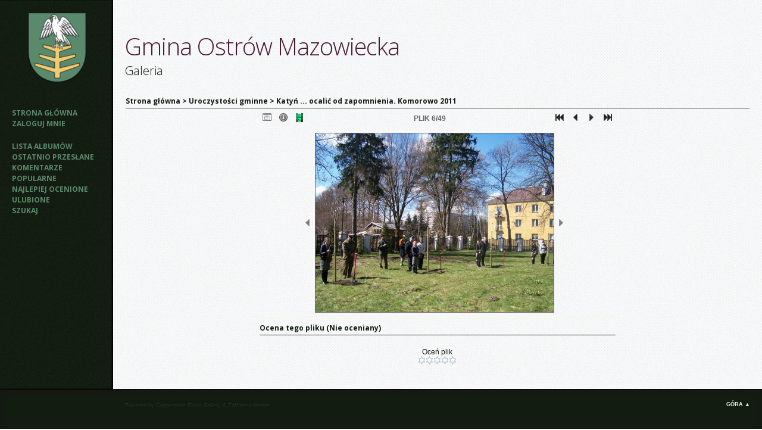

--- FILE ---
content_type: text/html; charset=utf-8
request_url: http://www.gminaostrowmaz.home.pl/galeria/displayimage.php?pid=960
body_size: 4981
content:
<!DOCTYPE html PUBLIC "-//W3C//DTD XHTML 1.0 Transitional//EN" "http://www.w3.org/TR/xhtml1/DTD/xhtml1-transitional.dtd">
<html dir="ltr" xmlns="http://www.w3.org/1999/xhtml">
<head>
<meta http-equiv="Content-Type" content="text/html; charset=utf-8" />
<title>Katyń ... ocalić od zapomnienia. Komorowo 2011 - katyn (13) - Gmina Ostrów Mazowiecka</title>
<link rel="start" href="displayimage.php?album=52&amp;pid=947" title="Przejdź do początku" />
<link rel="prev" href="displayimage.php?album=52&amp;pid=961#top_display_media" title="Pokaż poprzedni plik" />
<link rel="last" href="displayimage.php?album=52&amp;pid=958" title="Przejdź do końca" />
<link rel="next" href="displayimage.php?album=52&amp;pid=959#top_display_media" title="Pokaż następny plik"/>
<link rel="up" href="thumbnails.php?album=52&amp;page=1" title="Powrót do widoku miniatur"/>
<link rel="stylesheet" href="plugins/lightbox_notes_for_net/style.css" type="text/css" media="screen" /> 
<style type="text/css"> #lightbox-container-image {height: 100%; padding: 8px;} </style>

<!--[if IE 9]>
    <link rel="stylesheet" href="themes/zaffatasa/ie9.css" type="text/css" />
<![endif]-->

<link rel="stylesheet" href="css/coppermine.css" type="text/css" />
<link rel="stylesheet" href="themes/zaffatasa/style.css" type="text/css" />
<link rel="shortcut icon" href="themes/zaffatasa/favicon.ico" />

<!-- LOAD FONT -->
<link href='http://fonts.googleapis.com/css?family=Open+Sans:300italic,400,300,700' rel='stylesheet' type='text/css'>






<script type="text/javascript">
/* <![CDATA[ */
    var js_vars = {"site_url":"http:\/\/www.gminaostrowmaz.home.pl\/galeria","debug":false,"icon_dir":"themes\/zaffatasa\/images\/icons\/","lang_close":"Zamknij","icon_close_path":"themes\/zaffatasa\/images\/icons\/close.png","plugin_lightbox_nfn_border":"8","plugin_lightbox_nfn_sizespeed":"820","plugin_lightbox_nfn_slidetime":"6800","plugin_lightbox_nfn_imagefade":"980","plugin_lightbox_nfn_containerfade":"980","plugin_lightbox_nfn_notimer":"1","plugin_lightbox_nfn_image_exit":"1","plugin_lightbox_nfn_nocorner":"0","plugin_lightbox_nfn_fade_swap":"0","plugin_lightbox_nfn_resize":"1","plugin_lightbox_nfn_image_loading":"plugins\/lightbox_notes_for_net\/images\/loading.gif","plugin_lightbox_nfn_image_btnprev":"plugins\/lightbox_notes_for_net\/images\/prev.png","plugin_lightbox_nfn_image_btnnext":"plugins\/lightbox_notes_for_net\/images\/next.png","plugin_lightbox_nfn_image_btnclose":"plugins\/lightbox_notes_for_net\/images\/close.png","plugin_lightbox_nfn_image_btnbottomprev":"plugins\/lightbox_notes_for_net\/images\/back_bot.png","plugin_lightbox_nfn_image_btnbottomnext":"plugins\/lightbox_notes_for_net\/images\/start.png","plugin_lightbox_nfn_image_btnplay":"plugins\/lightbox_notes_for_net\/images\/start.png","plugin_lightbox_nfn_image_btnstop":"plugins\/lightbox_notes_for_net\/images\/pause.png","lang_lightbox_nfn_image":"Image","lang_lightbox_nfn_of":"of","lang_lightbox_nfn_previous":"Previous","lang_lightbox_nfn_next":"Next","lang_lightbox_nfn_close":"Close","lang_lightbox_nfn_start_slideshow":"Start slideshow","lang_lightbox_nfn_pause_slideshow":"Pause slideshow","lang_lightbox_nfn_downloadtext":"Download Link","lang_lightbox_nfn_downloadtitle":"Click to open full-size image in new window - Or use save link as","cookies_allowed":true,"position":"5","album":"52","cat":false,"buttons":{"pic_info_title":"Poka\u017c\/Ukryj informacj\u0119 o plikach","pic_info_btn":"","slideshow_tgt":"index.php?file=html5slideshow\/fullSlide&album=52&cat=-52","slideshow_title":"Pokaz Slajd\u00f3w","slideshow_btn":"","loc":"themes\/zaffatasa\/"},"stars_amount":"5","lang_rate_pic":"Oce\u0144 plik","rating":0,"theme_dir":"","can_vote":"true","form_token":"6c15cff3c42ebc4d5660761a30cbd877","timestamp":1769288285,"thumb_width":"160","thumb_use":"any","max_item":11,"count":50,"picture_id":"960"};
/* ]]> */
</script>
<script type="text/javascript" src="js/jquery-1.3.2.js"></script>
<script type="text/javascript" src="js/scripts.js"></script>
<script type="text/javascript" src="js/jquery.greybox.js"></script>
<script type="text/javascript" src="js/jquery.elastic.js"></script>
<script type="text/javascript" src="plugins/picture_navigation/picture_navigation.js"></script>
<script type="text/javascript" src="plugins/lightbox_notes_for_net/script.js"></script>
<script type="text/javascript" src="plugins/html5slideshow/js/h5ss.js"></script>
<script type="text/javascript" src="js/displayimage.js"></script>


</head>
<body>
	<a name="pagetop"></a>
	<div id="wrapperer"><div id="content">

<!--
	<div class="headerer">
		<div class="searchbox">
				<form method="get" action="thumbnails.php" name="searchcpg" id="cpgform3">
				<input type="input" style="width: 70%" name="search" maxlength="255" value="" class="textinput"/>
				<input type="hidden" name="submit" value="search"/>
				<input type="hidden" name="album" value="search"/>
				<input type="hidden" name="title" value="on"/>	
				<input type="hidden" name="captions" value="on"/>	
				<input type="hidden" name="type" value="full"/>
				<input type="submit" value="Search" class="button"/>
				</form>
				</div>
				</div>
	-->
 
 


<table width="100%" border="0" cellpadding="0" cellspacing="0">
  <tr>
	<div class="sidebarBG">
		<td class="sidebarBG" bgcolor="#d8caa4" valign="top">
			
				<div class="logoimg">
				<a href="index.php"><img src="themes/zaffatasa/images/zaffatasa-logo-image.png"/></a>
				</div>
			<div class="sidebar">
				<div class="topmenu">            <!-- BEGIN home -->
        <a href="http://www.gminaostrowmaz.home.pl/galeria/" title="Idź do strony głównej" >Strona główna</a> 
  <!-- END home -->                    <!-- BEGIN login -->
        <a href="login.php?referer=displayimage.php%3Fpid%3D960" title="Zaloguj mnie" >Zaloguj mnie</a> 
  <!-- END login -->  </div>
				<div class="topmenu">              <!-- BEGIN album_list -->
        <a href="index.php?cat=5" title="Idź do listy albumów" >Lista albumów</a> 
  <!-- END album_list -->  <!-- BEGIN lastup -->
        <a href="thumbnails.php?album=lastup&amp;cat=-52" title="Pokaż ostatnio przesłane pliki" rel="nofollow">Ostatnio przesłane</a> 
  <!-- END lastup -->  <!-- BEGIN lastcom -->
        <a href="thumbnails.php?album=lastcom&amp;cat=-52" title="Pokaż ostatnio dodane komentarze" rel="nofollow">Komentarze</a> 
  <!-- END lastcom -->  <!-- BEGIN topn -->
        <a href="thumbnails.php?album=topn&amp;cat=-52" title="Pokaż najpopularniejsze pliki" rel="nofollow">Popularne</a> 
  <!-- END topn -->  <!-- BEGIN toprated -->
        <a href="thumbnails.php?album=toprated&amp;cat=-52" title="Pokaż najwyżej ocenione pliki" rel="nofollow">Najlepiej ocenione</a> 
  <!-- END toprated -->  <!-- BEGIN favpics -->
        <a href="thumbnails.php?album=favpics" title="Idź do ulubionych" rel="nofollow">Ulubione</a> 
  <!-- END favpics -->  <!-- BEGIN search -->
        <a href="search.php" title="Przeszukaj galerię" >Szukaj</a> 
  <!-- END search --></div>
				<div class="topmenu"></div>
			</div>

		</td>
		</div>

    <td valign="top" class="contentPhotos" height="100%" width="100%">
	<div class="header">	
		<div class="logo"><a href="index.php">Gmina Ostrów Mazowiecka</a></div> 
		<div class="logosubtitle">Galeria</div>

			
		</div>
			
			
	<div class="maincontent">

      
      
<!-- Start standard table -->
<table align="center" width="100%" cellspacing="1" cellpadding="0" class="maintable ">

        <tr>
            <td colspan="3" align="left" class="tableh1">
                <span class="statlink"><a href="index.php">Strona główna</a> > <a href="index.php?cat=5">Uroczystości gminne</a> > <a href="thumbnails.php?album=52">Katyń ... ocalić od zapomnienia. Komorowo 2011</a></span>
            </td>
        </tr>
</table>
<!-- End standard table -->
<a name="top_display_media"></a>
<!-- Start standard table -->
<table align="center" width="600" cellspacing="1" cellpadding="0" class="maintable ">

        <tr>
                <td align="center" valign="middle" class="navmenu" width="48"><a href="thumbnails.php?album=52&amp;page=1" class="navmenu_pic" title="Powrót do widoku miniatur"><img src="themes/zaffatasa/images/navbar/thumbnails.png" align="middle" border="0" alt="Powrót do widoku miniatur" /></a></td>
<!-- BEGIN pic_info_button -->
                <!-- button will be added by displayimage.js -->
                <td id="pic_info_button" align="center" valign="middle" class="navmenu" width="48"></td>
<!-- END pic_info_button -->
<!-- BEGIN slideshow_button -->
                <!-- button will be added by displayimage.js -->
                <td id="slideshow_button" align="center" valign="middle" class="navmenu" width="48"></td>
<!-- END slideshow_button -->
                <td align="center" valign="middle" class="navmenu" width="100%">PLIK 6/49</td>


<!-- BEGIN nav_start -->
                <td align="center" valign="middle" class="navmenu" width="48"><a href="displayimage.php?album=52&amp;pid=947#top_display_media" class="navmenu_pic" title="Przejdź do początku"><img src="themes/zaffatasa/images/navbar/start.png" border="0" align="middle" alt="Przejdź do początku" /></a></td>
<!-- END nav_start -->
<!-- BEGIN nav_prev -->
                <td align="center" valign="middle" class="navmenu" width="48"><a href="displayimage.php?album=52&amp;pid=961#top_display_media" class="navmenu_pic" title="Pokaż poprzedni plik"><img src="themes/zaffatasa/images/navbar/prev.png" border="0" align="middle" alt="Pokaż poprzedni plik" /></a></td>
<!-- END nav_prev -->
<!-- BEGIN nav_next -->
                <td align="center" valign="middle" class="navmenu" width="48"><a href="displayimage.php?album=52&amp;pid=959#top_display_media" class="navmenu_pic" title="Pokaż następny plik"><img src="themes/zaffatasa/images/navbar/next.png" border="0" align="middle" alt="Pokaż następny plik" /></a></td>
<!-- END nav_next -->
<!-- BEGIN nav_end -->
                <td align="center" valign="middle" class="navmenu" width="48"><a href="displayimage.php?album=52&amp;pid=958#top_display_media" class="navmenu_pic" title="Przejdź do końca"><img src="themes/zaffatasa/images/navbar/end.png" border="0" align="middle" alt="Przejdź do końca" /></a></td>
<!-- END nav_end -->

        </tr>
</table>
<!-- End standard table -->

<!-- Start standard table -->
<table align="center" width="600" cellspacing="1" cellpadding="0" class="maintable ">
        <tr>
                <td align="center" class="display_media" nowrap="nowrap">
                        <table width="100%" cellspacing="2" cellpadding="0">
                                <tr>
                                        <td align="center" style="{SLIDESHOW_STYLE}">
                                                

<script type="text/javascript"><!--
jQuery(function() {var settings = {showDownload: 0, slideShowTimer: 6800, containerResizeSpeed: 820, imageFade: 980, inFade: 980, swapFade: 0}, settings;
$('a.lightbox').lightBox(settings); });//-->	
</script>

<a href="albums/katyn/katyn.jpg" picpage="./displayimage.php?album=52&pos=-947#top_display_media" class="lightbox" pid="947" title="katyn" caption="" rel="nofollow"></a>
<a href="albums/katyn/katyn_%281%29.jpg" picpage="./displayimage.php?album=52&pos=-948#top_display_media" class="lightbox" pid="948" title="katyn (1)" caption="" rel="nofollow"></a>
<a href="albums/katyn/katyn_%2810%29.jpg" picpage="./displayimage.php?album=52&pos=-956#top_display_media" class="lightbox" pid="956" title="katyn (10)" caption="" rel="nofollow"></a>
<a href="albums/katyn/katyn_%2811%29.jpg" picpage="./displayimage.php?album=52&pos=-957#top_display_media" class="lightbox" pid="957" title="katyn (11)" caption="" rel="nofollow"></a>
<a href="albums/katyn/katyn_%2812%29.jpg" picpage="./displayimage.php?album=52&pos=-961#top_display_media" class="lightbox" pid="961" title="katyn (12)" caption="" rel="nofollow"></a>
<a href="albums/katyn/katyn_%2813%29.jpg" picpage="./displayimage.php?album=52&pos=-960#top_display_media" class="lightbox" pid="960" title="katyn (13)" caption=""><img src="albums/katyn/normal_katyn_%2813%29.jpg" class="image" border="0" alt="Kliknij aby zobaczyć pełny rozmiar" /><br /></a>
<a href="albums/katyn/katyn_%2814%29.jpg" picpage="./displayimage.php?album=52&pos=-959#top_display_media" class="lightbox" pid="959" title="katyn (14)" caption="" rel="nofollow"></a>
<a href="albums/katyn/katyn_%2815%29.jpg" picpage="./displayimage.php?album=52&pos=-962#top_display_media" class="lightbox" pid="962" title="katyn (15)" caption="" rel="nofollow"></a>
<a href="albums/katyn/katyn_%2816%29.jpg" picpage="./displayimage.php?album=52&pos=-963#top_display_media" class="lightbox" pid="963" title="katyn (16)" caption="" rel="nofollow"></a>
<a href="albums/katyn/katyn_%2817%29.jpg" picpage="./displayimage.php?album=52&pos=-964#top_display_media" class="lightbox" pid="964" title="katyn (17)" caption="" rel="nofollow"></a>
<a href="albums/katyn/katyn_%2818%29.jpg" picpage="./displayimage.php?album=52&pos=-966#top_display_media" class="lightbox" pid="966" title="katyn (18)" caption="" rel="nofollow"></a>
<a href="albums/katyn/katyn_%2819%29.jpg" picpage="./displayimage.php?album=52&pos=-965#top_display_media" class="lightbox" pid="965" title="katyn (19)" caption="" rel="nofollow"></a>
<a href="albums/katyn/katyn_%282%29.jpg" picpage="./displayimage.php?album=52&pos=-950#top_display_media" class="lightbox" pid="950" title="katyn (2)" caption="" rel="nofollow"></a>
<a href="albums/katyn/katyn_%2820%29.jpg" picpage="./displayimage.php?album=52&pos=-968#top_display_media" class="lightbox" pid="968" title="katyn (20)" caption="" rel="nofollow"></a>
<a href="albums/katyn/katyn_%2821%29.jpg" picpage="./displayimage.php?album=52&pos=-967#top_display_media" class="lightbox" pid="967" title="katyn (21)" caption="" rel="nofollow"></a>
<a href="albums/katyn/katyn_%2822%29.jpg" picpage="./displayimage.php?album=52&pos=-969#top_display_media" class="lightbox" pid="969" title="katyn (22)" caption="" rel="nofollow"></a>
<a href="albums/katyn/katyn_%2823%29.jpg" picpage="./displayimage.php?album=52&pos=-970#top_display_media" class="lightbox" pid="970" title="katyn (23)" caption="" rel="nofollow"></a>
<a href="albums/katyn/katyn_%2824%29.jpg" picpage="./displayimage.php?album=52&pos=-971#top_display_media" class="lightbox" pid="971" title="katyn (24)" caption="" rel="nofollow"></a>
<a href="albums/katyn/katyn_%2825%29.jpg" picpage="./displayimage.php?album=52&pos=-972#top_display_media" class="lightbox" pid="972" title="katyn (25)" caption="" rel="nofollow"></a>
<a href="albums/katyn/katyn_%2826%29.jpg" picpage="./displayimage.php?album=52&pos=-973#top_display_media" class="lightbox" pid="973" title="katyn (26)" caption="" rel="nofollow"></a>
<a href="albums/katyn/katyn_%2827%29.jpg" picpage="./displayimage.php?album=52&pos=-975#top_display_media" class="lightbox" pid="975" title="katyn (27)" caption="" rel="nofollow"></a>
<a href="albums/katyn/katyn_%2828%29.jpg" picpage="./displayimage.php?album=52&pos=-974#top_display_media" class="lightbox" pid="974" title="katyn (28)" caption="" rel="nofollow"></a>
<a href="albums/katyn/katyn_%2829%29.jpg" picpage="./displayimage.php?album=52&pos=-976#top_display_media" class="lightbox" pid="976" title="katyn (29)" caption="" rel="nofollow"></a>
<a href="albums/katyn/katyn_%283%29.jpg" picpage="./displayimage.php?album=52&pos=-949#top_display_media" class="lightbox" pid="949" title="katyn (3)" caption="" rel="nofollow"></a>
<a href="albums/katyn/katyn_%2830%29.jpg" picpage="./displayimage.php?album=52&pos=-977#top_display_media" class="lightbox" pid="977" title="katyn (30)" caption="" rel="nofollow"></a>
<a href="albums/katyn/katyn_%2831%29.jpg" picpage="./displayimage.php?album=52&pos=-979#top_display_media" class="lightbox" pid="979" title="katyn (31)" caption="" rel="nofollow"></a>
<a href="albums/katyn/katyn_%2832%29.jpg" picpage="./displayimage.php?album=52&pos=-978#top_display_media" class="lightbox" pid="978" title="katyn (32)" caption="" rel="nofollow"></a>
<a href="albums/katyn/katyn_%2833%29.jpg" picpage="./displayimage.php?album=52&pos=-980#top_display_media" class="lightbox" pid="980" title="katyn (33)" caption="" rel="nofollow"></a>
<a href="albums/katyn/katyn_%2836%29.jpg" picpage="./displayimage.php?album=52&pos=-983#top_display_media" class="lightbox" pid="983" title="katyn (36)" caption="" rel="nofollow"></a>
<a href="albums/katyn/katyn_%2837%29.jpg" picpage="./displayimage.php?album=52&pos=-986#top_display_media" class="lightbox" pid="986" title="katyn (37)" caption="" rel="nofollow"></a>
<a href="albums/katyn/katyn_%2838%29.jpg" picpage="./displayimage.php?album=52&pos=-984#top_display_media" class="lightbox" pid="984" title="katyn (38)" caption="" rel="nofollow"></a>
<a href="albums/katyn/katyn_%2839%29.jpg" picpage="./displayimage.php?album=52&pos=-985#top_display_media" class="lightbox" pid="985" title="katyn (39)" caption="" rel="nofollow"></a>
<a href="albums/katyn/katyn_%284%29.jpg" picpage="./displayimage.php?album=52&pos=-951#top_display_media" class="lightbox" pid="951" title="katyn (4)" caption="" rel="nofollow"></a>
<a href="albums/katyn/katyn_%2840%29.jpg" picpage="./displayimage.php?album=52&pos=-987#top_display_media" class="lightbox" pid="987" title="katyn (40)" caption="" rel="nofollow"></a>
<a href="albums/katyn/katyn_%2841%29.jpg" picpage="./displayimage.php?album=52&pos=-988#top_display_media" class="lightbox" pid="988" title="katyn (41)" caption="" rel="nofollow"></a>
<a href="albums/katyn/katyn_%2842%29.jpg" picpage="./displayimage.php?album=52&pos=-989#top_display_media" class="lightbox" pid="989" title="katyn (42)" caption="" rel="nofollow"></a>
<a href="albums/katyn/katyn_%2843%29.jpg" picpage="./displayimage.php?album=52&pos=-992#top_display_media" class="lightbox" pid="992" title="katyn (43)" caption="" rel="nofollow"></a>
<a href="albums/katyn/katyn_%2844%29.jpg" picpage="./displayimage.php?album=52&pos=-993#top_display_media" class="lightbox" pid="993" title="katyn (44)" caption="" rel="nofollow"></a>
<a href="albums/katyn/katyn_%2845%29.jpg" picpage="./displayimage.php?album=52&pos=-990#top_display_media" class="lightbox" pid="990" title="katyn (45)" caption="" rel="nofollow"></a>
<a href="albums/katyn/katyn_%2846%29.jpg" picpage="./displayimage.php?album=52&pos=-991#top_display_media" class="lightbox" pid="991" title="katyn (46)" caption="" rel="nofollow"></a>
<a href="albums/katyn/katyn_%2847%29.jpg" picpage="./displayimage.php?album=52&pos=-994#top_display_media" class="lightbox" pid="994" title="katyn (47)" caption="" rel="nofollow"></a>
<a href="albums/katyn/katyn_%2848%29.jpg" picpage="./displayimage.php?album=52&pos=-995#top_display_media" class="lightbox" pid="995" title="katyn (48)" caption="" rel="nofollow"></a>
<a href="albums/katyn/katyn_%2849%29.jpg" picpage="./displayimage.php?album=52&pos=-996#top_display_media" class="lightbox" pid="996" title="katyn (49)" caption="" rel="nofollow"></a>
<a href="albums/katyn/katyn_%285%29.jpg" picpage="./displayimage.php?album=52&pos=-952#top_display_media" class="lightbox" pid="952" title="katyn (5)" caption="" rel="nofollow"></a>
<a href="albums/katyn/katyn_%2850%29.jpg" picpage="./displayimage.php?album=52&pos=-997#top_display_media" class="lightbox" pid="997" title="katyn (50)" caption="" rel="nofollow"></a>
<a href="albums/katyn/katyn_%286%29.jpg" picpage="./displayimage.php?album=52&pos=-955#top_display_media" class="lightbox" pid="955" title="katyn (6)" caption="" rel="nofollow"></a>
<a href="albums/katyn/katyn_%287%29.jpg" picpage="./displayimage.php?album=52&pos=-954#top_display_media" class="lightbox" pid="954" title="katyn (7)" caption="" rel="nofollow"></a>
<a href="albums/katyn/katyn_%288%29.jpg" picpage="./displayimage.php?album=52&pos=-953#top_display_media" class="lightbox" pid="953" title="katyn (8)" caption="" rel="nofollow"></a>
<a href="albums/katyn/katyn_%289%29.jpg" picpage="./displayimage.php?album=52&pos=-958#top_display_media" class="lightbox" pid="958" title="katyn (9)" caption="" rel="nofollow"></a>

                                        </td>
                                </tr>
                        </table>
                </td>
            </tr>
            <tr>
                <td>
                        <table width="100%" cellspacing="2" cellpadding="0" class="tableb tableb_alternate">
                                        <tr>
                                                <td align="center">
                                                        
                                                </td>
                                        </tr>
                        </table>



                </td>
        </tr>
</table>
<!-- End standard table -->
<table align="center" width="600" cellspacing="1" cellpadding="0" class="maintable">
    <tr>
        <td colspan="6" class="tableh2" id="voting_title"><strong>Ocena tego pliku </strong> (Nie oceniany)</td>
    </tr>
    <tr id="rating_stars">
        <td class="tableb" id="star_rating"></td>
    </tr>
    <tr class="noscript">
      <td class="tableb" colspan="6" align="center">
        <noscript>
           Javascript musi być włączony żeby głosować
        </noscript>
      </td>
    </tr>
</table>
<div id="picinfo" style="display: none;">

<!-- Start standard table -->
<table align="center" width="600" cellspacing="1" cellpadding="0" class="maintable ">
        <tr><td colspan="2" class="tableh2">Infomacje o pliku</td></tr>
        <tr><td class="tableb tableb_alternate" valign="top" >Nazwa pliku:</td><td class="tableb tableb_alternate">katyn_(13).jpg</td></tr>
        <tr><td class="tableb tableb_alternate" valign="top" >Nazwa albumu:</td><td class="tableb tableb_alternate"><span class="alblink"><a href="profile.php?uid=4">promocja</a> / <a href="thumbnails.php?album=52">Katyń ... ocalić od zapomnienia. Komorowo 2011</a></span></td></tr>
        <tr><td class="tableb tableb_alternate" valign="top" >Wielkość pliku:</td><td class="tableb tableb_alternate"><span dir="ltr">282&nbsp;KiB</span></td></tr>
        <tr><td class="tableb tableb_alternate" valign="top" >Data dodania:</td><td class="tableb tableb_alternate">19, Kwiecień 2011</td></tr>
        <tr><td class="tableb tableb_alternate" valign="top" >Wymiary:</td><td class="tableb tableb_alternate">1024 x 768 pikseli</td></tr>
        <tr><td class="tableb tableb_alternate" valign="top" >Wyświetleń:</td><td class="tableb tableb_alternate">424 razy</td></tr>
        <tr><td class="tableb tableb_alternate" valign="top" >URL:</td><td class="tableb tableb_alternate"><a href="http://www.gminaostrowmaz.home.pl/galeria/displayimage.php?pid=960" >http://www.gminaostrowmaz.home.pl/galeria/displayimage.php?pid=960</a></td></tr>
        <tr><td class="tableb tableb_alternate" valign="top" >Ulubione:</td><td class="tableb tableb_alternate"><a href="addfav.php?pid=960&amp;referer=displayimage.php%3Fpid%3D960" >Dodaj do ulubionych</a></td></tr>
</table>
<!-- End standard table -->
</div>
<a name="comments_top"></a><div id="comments">
</div>

	</div>
    </td>

 </tr>

</table>
</div>
 <!--<br style="clear: left;" /> -->

<div class="footer">
		<div class="backtotop"> <a href="#pagetop">Góra &#9650;</a></div>
		<!--
		
<div id="cpgChooseLanguageWrapper">
<form name="cpgChooseLanguage" id="cpgChooseLanguage" action="displayimage.php" method="get" class="inline">
<select name="lang" class="listbox_lang" onchange="if (this.options[this.selectedIndex].value) window.location.href='displayimage.php?pid=960&amp;lang=' + this.options[this.selectedIndex].value;">
<option>Wybierz język</option>
<option value="xxx">Domyślny język</option>
</select>
<noscript>
<input type="submit" name="language_submit" value="wyślij" class="listbox_lang" />&nbsp;
</noscript>
</form>
</div>
 
		-->
		<div class="credits">
				Powered by <a href="http://coppermine-gallery.net/" title="Coppermine Photo Gallery" rel="external">Coppermine Photo Gallery</a> &amp;  <a href="http://www.dokufoto.de" title="zaffatasa" target="_blank">Zaffatasa</a> theme.</div>
<!--
<div class="footer" align="center" style="padding:10px;display:block;visibility:visible; font-family: Verdana,Arial,sans-serif;">Powered by <a href="http://coppermine-gallery.net/" title="Coppermine Photo Gallery" rel="external">Coppermine Photo Gallery</a></div>-->
	</div></div>

<!--Coppermine Photo Gallery 1.5.40 (stable)-->
</body>
</html>